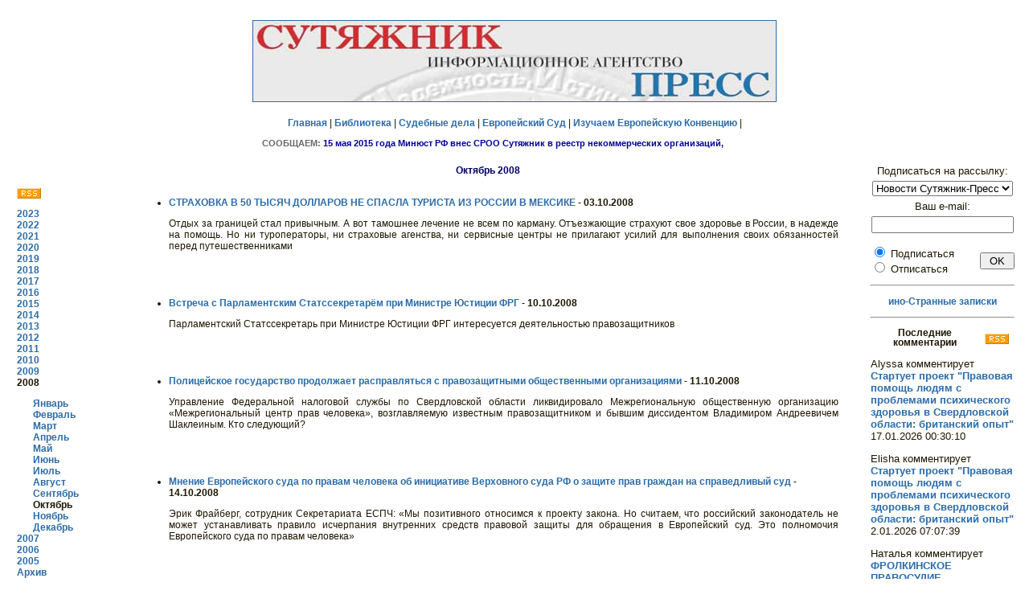

--- FILE ---
content_type: text/html; charset=windows-1251'
request_url: http://rdi-org.sutyajnik.ru/news/2008/10/
body_size: 19781
content:
<!DOCTYPE html PUBLIC "-//W3C//DTD HTML 4.0 Transitional//EN">
<html>
<head>
   <link rel="alternate" type="application/rss+xml" title="RSS" href="http://sutyajnik.ru/news/rss.xml">	
   <meta http-equiv="Content-Type" content="text/html; charset=windows-1251">
   <meta name="KeyWords" content="ñóòÿæíèê, ïðàâî, ÷åëîâåê, ñóä, çàùèòà, íîâîñòè">
<title>Íîâîñòè ÈÀ Ñóòÿæíèê-ïðåññ</title>
<link rel="stylesheet" type="text/css" href="/styles/styles.css">

<style>
body {
	background-color: #FFFFFF;
}
H2 {
	FONT-WEIGHT: bold; FONT-SIZE: 12px; COLOR: #1D1601; LINE-HEIGHT: 12px; FONT-FAMILY: Verdana,Arial,Helvetica,sans-serif; TEXT-DECORATION: none; text-align: center
}
p   {text-align: justify}
h1  {font-size: 130%; font-weight: bold; text-align: center}
ul  {margin-left: 0}
li  {margin-bottom: 40}
img {margin: 7}
.style3 {font-size: 13}

</style>

</head>
<body text="#000000" bgcolor="#FFFFFF" link="#0000EE" vlink="#551A8B" alink="#FF0000">
<center>
   <table BORDER=0 CELLSPACING=0 CELLPADDING=10 WIDTH="100%" >
<tr>
<td colspan="4">
<p style="text-align: center">
<a href="/news/">
<img border="1" src="/rus/original-art/sutyajnik_press_long.jpg" width="650" height="100"></a></p>
<p style="text-align: center">
<a href="/index.html">Ãëàâíàÿ</a> | 
<a href="/rus/library/index.html">Áèáëèîòåêà</a> | 
<a href="/cases/">Ñóäåáíûå äåëà</a> |
<a href="/rus/echr/index.html">Åâðîïåéñêèé Ñóä</a> | 
<a href="/rus/echr/school/index.html">Èçó÷àåì Åâðîïåéñêóþ Êîíâåíöèþ</a> | 
<p><center><IFRAME marginwidth=629 marginheight=13 src="/rus/kratko/index/ticker.html" frameborder=0 width=629  scrolling=no height=13 name="I1"></IFRAME></center>
</p>

<!--
<div id='ya_news'></div>
-->

</td>
</tr>
<tr>
<td width="12%" valign="top">
<table><tr>
<td>
<p>&nbsp;</p>
<a href="http://sutyajnik.ru/news/rss.xml"><IMG src="/images/rss.png" border="0" style="margin: 0"></a>
<p><b>
<a href='/news/2023/08/'>2023</a><br><a href='/news/2022/01/'>2022</a><br><a href='/news/2021/01/'>2021</a><br><a href='/news/2020/01/'>2020</a><br><a href='/news/2019/01/'>2019</a><br><a href='/news/2018/01/'>2018</a><br><a href='/news/2017/01/'>2017</a><br><a href='/news/2016/01/'>2016</a><br><a href='/news/2015/01/'>2015</a><br><a href='/news/2014/01/'>2014</a><br><a href='/news/2013/01/'>2013</a><br><a href='/news/2012/01/'>2012</a><br><a href='/news/2011/01/'>2011</a><br><a href='/news/2010/01/'>2010</a><br><a href='/news/2009/01/'>2009</a><br>2008<br><div style='margin-left: 20'><a href='/news/2008/01/'>ßíâàðü</a><br><a href='/news/2008/02/'>Ôåâðàëü</a><br><a href='/news/2008/03/'>Ìàðò</a><br><a href='/news/2008/04/'>Àïðåëü</a><br><a href='/news/2008/05/'>Ìàé</a><br><a href='/news/2008/06/'>Èþíü</a><br><a href='/news/2008/07/'>Èþëü</a><br><a href='/news/2008/08/'>Àâãóñò</a><br><a href='/news/2008/09/'>Ñåíòÿáðü</a><br>Îêòÿáðü<br><a href='/news/2008/11/'>Íîÿáðü</a><br><a href='/news/2008/12/'>Äåêàáðü</a><br></div><a href='/news/2007/01/'>2007</a><br><a href='/news/2006/01/'>2006</a><br><a href='/news/2005/05/'>2005</a><br><a href="/rus/news/archiv.html">Àðõèâ</a>
</b>
</td></tr></table>
</td>
<td width="70%" valign="top">
<p style='text-align: center'><font color='#000066'><b>Îêòÿáðü 2008</b></font><br><br></p><ul><li>
		<b><a href='/news/2008/10/997.html'>
		ÑÒÐÀÕÎÂÊÀ Â 50 ÒÛÑß× ÄÎËËÀÐÎÂ ÍÅ ÑÏÀÑËÀ ÒÓÐÈÑÒÀ ÈÇ ÐÎÑÑÈÈ Â ÌÅÊÑÈÊÅ</a> - 03.10.2008</b>
		<p>Îòäûõ çà ãðàíèöåé ñòàë ïðèâû÷íûì. À âîò òàìîøíåå ëå÷åíèå íå âñåì ïî êàðìàíó. Îòúåçæàþùèå ñòðàõóþò ñâîå çäîðîâüå â Ðîññèè, â íàäåæäå íà ïîìîùü. Íî íè òóðîïåðàòîðû, íè ñòðàõîâûå àãåíñòâà, íè ñåðâèñíûå öåíòðû íå ïðèëàãàþò óñèëèé äëÿ âûïîëíåíèÿ ñâîèõ îáÿçàííîñòåé ïåðåä ïóòåøåñòâåííèêàìè</p>
		</li><li>
		<b><a href='/news/2008/10/998.html'>
		Âñòðå÷à ñ Ïàðëàìåíòñêèì Ñòàòññåêðåòàð¸ì ïðè Ìèíèñòðå Þñòèöèè ÔÐÃ </a> - 10.10.2008</b>
		<p>Ïàðëàìåíòñêèé Ñòàòññåêðåòàðü ïðè Ìèíèñòðå Þñòèöèè ÔÐÃ èíòåðåñóåòñÿ äåÿòåëüíîñòüþ ïðàâîçàùèòíèêîâ</p>
		</li><li>
		<b><a href='/news/2008/10/999.html'>
		Ïîëèöåéñêîå ãîñóäàðñòâî ïðîäîëæàåò ðàñïðàâëÿòüñÿ ñ ïðàâîçàùèòíûìè îáùåñòâåííûìè îðãàíèçàöèÿìè</a> - 11.10.2008</b>
		<p>Óïðàâëåíèå Ôåäåðàëüíîé íàëîãîâîé ñëóæáû ïî Ñâåðäëîâñêîé îáëàñòè ëèêâèäèðîâàëî Ìåæðåãèîíàëüíóþ îáùåñòâåííóþ îðãàíèçàöèþ «Ìåæðåãèîíàëüíûé öåíòð ïðàâ ÷åëîâåêà», âîçãëàâëÿåìóþ èçâåñòíûì ïðàâîçàùèòíèêîì è áûâøèì äèññèäåíòîì Âëàäèìèðîì Àíäðååâè÷åì Øàêëåèíûì. Êòî ñëåäóþùèé?</p>
		</li><li>
		<b><a href='/news/2008/10/1000.html'>
		Ìíåíèå Åâðîïåéñêîãî ñóäà ïî ïðàâàì ÷åëîâåêà îá èíèöèàòèâå Âåðõîâíîãî ñóäà ÐÔ î çàùèòå ïðàâ ãðàæäàí íà ñïðàâåäëèâûé ñóä </a> - 14.10.2008</b>
		<p>Ýðèê Ôðàéáåðã, ñîòðóäíèê Ñåêðåòàðèàòà ÅÑÏ×: «Ìû ïîçèòèâíîãî îòíîñèìñÿ ê ïðîåêòó çàêîíà. Íî ñ÷èòàåì, ÷òî ðîññèéñêèé çàêîíîäàòåëü íå ìîæåò óñòàíàâëèâàòü ïðàâèëî èñ÷åðïàíèÿ âíóòðåííèõ ñðåäñòâ ïðàâîâîé çàùèòû äëÿ îáðàùåíèÿ â Åâðîïåéñêèé ñóä. Ýòî ïîëíîìî÷èÿ Åâðîïåéñêîãî ñóäà ïî ïðàâàì ÷åëîâåêà»</p>
		</li><li>
		<b><a href='/news/2008/10/1001.html'>
		Âîçìåçäèå ñóäà íàñòèãëî Ïàðôåíîâà è â Ïîëïðåäñòâå…</a> - 15.10.2008</b>
		<p>Âîñüìîãî îêòÿáðÿ Ëåíèíñêèé ðàéîííûé ñóä ã. Åêàòåðèíáóðãà ïðàêòè÷åñêè ïîëíîñòüþ óäîâëåòâîðèë òðåáîâàíèÿ  ïî èñêó æóðíàëèñòà Àëåêñàíäðà Êèâû ê ÎÎÎ «ÐÈÀ «Ðåãèîí-Êîíòàêò», ó÷ðåäèòåëåì êîòîðîãî ÿâëÿåòñÿ ñîâåòíèê Óðàëüñêîãî ïîëïðåäñòâà Ñåðãåé Ïàðôåíîâ. Ðåäàêòîð-êîîðäèíàòîð æóðíàëà «ÒÝÊ: Ýíåðãèÿ ðåãèîíîâ»  Àëåêñàíäð Êèâà îáâèíèë ðóêîâîäñòâî ðåêëàìíî-èíôîðìàöèîííîãî àãåíòñòâà â ãðóáåéøèõ íàðóøåíèÿõ ñâîèõ òðóäîâûõ ïðàâ è ïîòðåáîâàë âîçìåùåíèÿ ìàòåðèàëüíîãî è ìîðàëüíîãî óùåðáà. </p>
		</li><li>
		<b><a href='/news/2008/10/1002.html'>
		«Ñóä íàõîäèòñÿ â êðèòè÷åñêîì ïîëîæåíèè» - òàê íà÷àë ñâîå âûñòóïëåíèå Ïðåçèäåíò Åâðîïåéñêîãî ñóäà ïî ïðàâàì ÷åëîâåêà ïåðåä ïðåäñòàâèòåëÿìè îáùåñòâåííûõ îðãàíèçàöèé ñòðàí Åâðîïû</a> - 17.10.2008</b>
		<p>13 îêòÿáðÿ â Ñòðàñáóðãå ñîñòîÿëèñü ìåðîïðèÿòèÿ, ïîñâÿùåííûå 10-ëåòèþ «íîâîãî» Åâðîïåéñêîãî ñóäà ïî ïðàâàì ÷åëîâåêà, 10-ëåòèþ ïðèíÿòèÿ Ïðîòîêîëà 11 ê Êîíâåíöèè î çàùèòå ïðàâ ÷åëîâåêà. Ñóäüè, ñòàðøèå ñîòðóäíèêè Ñåêðåòàðèàòà Ñóäà è ÷ëåíû íåêîììåð÷åñêèõ îðãàíèçàöèé îáñóäèëè ïðîáëåìû Ñòðàñáóðãñêîãî ñóäà
</p>
		</li><li>
		<b><a href='/news/2008/10/1003.html'>
		Åâðîïåéñêèé ñóä ïî ïðàâàì ÷åëîâåêà íàìåðåí ðåôîðìèðîâàòü ñàìîãî ñåáÿ â îáõîä Ãîñäóìû Ðîññèè</a> - 18.10.2008</b>
		<p>Âñå ýòî äåëàåòñÿ âî èìÿ ñïàñåíèÿ ïðàâà íà èíäèâèäóàëüíîå îáðàùåíèå 800 ìëí. ãðàæäàí ñòðàí Åâðîïû â Åâðîïåéñêèé ñóä ïî ïðàâàì ÷åëîâåêà. Áîëüøèíñòâî æàëîá áóäåò ôèëüòðîâàòüñÿ, à ðàññìàòðèâàòüñÿ ñàìûå ãðîìêèå (èëè çíà÷èìûå). Íî ïîíðàâèòñÿ ëè ýòî åâðîïåéñêîìó ãðàæäàíèíó?!</p>
		</li><li>
		<b><a href='/news/2008/10/1004.html'>
		Ñåêðåòàðèàò ÅÑÏ× èíôîðìèðóåò, ÷òî 23.10.2008 ã. áóäåò îïóáëèêîâàíî ïîñòàíîâëåíèå ïî æàëîáå Ñåðãåé Êóçíåöîâ ïðîòèâ Ðîññèè (no. 10877/04)</a> - 18.10.2008</b>
		<p>Çàÿâèòåëü, Ñåðãåé Âëàäèìèðîâè÷ Êóçíåöîâ, ðîññèÿíèí ïî íàöèîíàëüíîñòè, ðîäèëñÿ â 1957 ãîäó è æèâåò â Åêàòåðèíáóðãå. Â ìàðòå 2003 ãîäà çàÿâèòåëü è äðóãèå ãðàæäàíå (â ò.÷. Â. Øàêëåèí, ëèêâèäèðîâàííîãî ê ýòîìó âðåìåíè Ìåæðåãèîíàëüíîãî öåíòðà ïðàâ ÷åëîâåêà) ïðîâåëè ïèêåò íàïðîòèâ çäàíèÿ Ñâåðäëîâñêîãî îáëàñòíîãî ñóäà äëÿ ïðèâëå÷åíèÿ âíèìàíèÿ íà íàðóøåíèå ïðàâ ÷åëîâåêà íà äîñòóï ê ñóäó.</p>
		</li><li>
		<b><a href='/news/2008/10/1005.html'>
		Î äåÿòåëüíîñòè Ìåæðåãèîíàëüíîãî öåíòðà ïðàâ ÷åëîâåêà â 4-ì êâàðòàëå 2008 ã.  </a> - 21.10.2008</b>
		<p>Ìåæðåãèîíàëüíûé öåíòð ïðàâ ÷åëîâåêà ðàñïðîñòðàíèë äëÿ ÑÌÈ èíôîðìàöèþ î ñâîåé òåêóùåé äåÿòåëüíîñòè. Ïóáëèêóåì åå íèæå.</p>
		</li><li>
		<b><a href='/news/2008/10/1006.html'>
		Ñåêðåòàðèàò Åâðîïåéñêîãî ñóäà ïî ïðàâàì ÷åëîâåêà: «Íå çàòÿãèâàéòå ñ ïîäãîòîâêîé æàëîá»</a> - 21.10.2008</b>
		<p>îá èçìåíåíèÿõ ïðîöåäóðû îáðàùåíèÿ â Ñòðàñáóðãñêèé ñóä</p>
		</li><li>
		<b><a href='/news/2008/10/1007.html'>
		Ïðåäñòàâèòåëü ïñèõèàòðè÷åñêîãî ñòàöèîíàðà íå ïîíèìàåò çíà÷åíèå ñâîèõ äåéñòâèé?</a> - 22.10.2008</b>
		<p>Â õîäå ñóäåáíîãî çàñåäàíèÿ ïî äåëó î ïðèçíàíèè ãðàæäàíèíà íåäååñïîñîáíûì ó ñóäüè âîçíèê âîïðîñ — à ïîíèìàåò ëè ïðåäñòàâèòåëü ïñèõèàòðè÷åñêîãî ñòàöèîíàðà, íà êàêîì îñíîâàíèè èì ïîäàíî çàÿâëåíèå?</p>
		</li><li>
		<b><a href='/news/2008/10/1008.html'>
		À çíàåò ëè íàøà ìîëîäåæü òàêîå èìÿ — Ñàõàðîâ?</a> - 22.10.2008</b>
		<p>24-25 îêòÿáðÿ â Ãàðâàðäñêîì Óíèâåðñèòåòå ïðîéäåò êîíôåðåíöèÿ "40 ëåò ïîñëå ýññå À. Ä. Ñàõàðîâà «ÐÀÇÌÛØËÅÍÈß Î ÏÐÎÃÐÅÑÑÅ, ÌÈÐÍÎÌ ÑÎÑÓÙÅÑÒÂÎÂÀÍÈÈ È ÈÍÒÅËËÅÊÒÓÀËÜÍÎÉ ÑÂÎÁÎÄÅ»: Ðîññèÿ â÷åðà, ñåãîäíÿ è çàâòðà" 
</p>
		</li><li>
		<b><a href='/news/2008/10/1009.html'>
		Ðîññèéñêèå ñóäû îòïðàâëÿþò ìëàäåíöåâ â áîìæè. Çàêîííî</a> - 27.10.2008</b>
		<p>20 îêòÿáðÿ 2008 ãîäà ñîñòîÿëîñü î÷åðåäíîå çàñåäàíèå Ëåíèíñêîãî ðàéîííîãî ñóäà ãîð. Åêàòåðèíáóðãà (ñóäüÿ Áóðìàòîâà Ã.Ã.). Ðàññìàòðèâàëîñü ãðàæäàíñêîå äåëî î ïðèçíàíèè íåçàêîííûìè äåéñòâèÿ àäìèíèñòðàöèè Ëåíèíñêîãî ðàéîíà â îòíîøåíèè ñåìüè Êëàâäèè Êëèìîâîé, ñîñòîÿùåé èç 4-õ ÷åëîâåê: êðîìå íåå, åå äî÷åðè Èðèíû Ëóêèíîé, âíóêîâ Ñåðãåÿ Ëóêèíà – 6 ëåò è Ìèõàèëà Ëóêèíà – 1, 5 ëåò. Êðàòêî î ïðåäûñòîðèè, ñâÿçàííîé ñ âîçíèêíîâåíèåì óêàçàííîãî äåëà. </p>
		</li><li>
		<b><a href='/news/2008/10/1010.html'>
		Àëÿñêó íà ñóâåíèðû èëè Êòî ðàçäåë ñîâåòíèêà Ïðåçèäåíòà</a> - 27.10.2008</b>
		<p>Êîíôåðåíöèÿ, ïîñâÿùåííàÿ À. Ä. Ñàõàðîâó, ïðîøëà óñïåøíî — çà èñêëþ÷åíèåì îäíîãî ìîìåíòà. Ó áûâøåãî ñîâåòíèêà Ïðåçèäåíòà Ðîññèè óêðàëè êóðòêó òèïà «Àëÿñêà»</p>
		</li><li>
		<b><a href='/news/2008/10/1011.html'>
		Ðàçáîéíîå íàïàäåíèå íà ïðàâîçàùèòíèêà â õðàìå ïðàâîñóäèÿ</a> - 29.10.2008</b>
		<p>Ïî ñëîâàì èçâåñòíîãî óðàëüñêîãî ïðàâîçàùèòíèêà Ãëåáà Ýäåëåâà, â÷åðà íà íåãî áûëî ñîâåðøåíî ðàçáîéíîå íàïàäåíèå âî âðåìÿ ðàçãîâîðà ïî ìîáèëüíîìó òåëåôîíó â çäàíèè Êèðîâñêîãî ðàéîííîãî ñóäà ã. Åêàòåðèíáóðãà</p>
		</li><li>
		<b><a href='/news/2008/10/1012.html'>
		Å. Áîííåð: ñáëèæåíèå ÑØÀ è Ðîññèè ñîñòîèò â òîì, ÷òî ÑØÀ âçÿëà îò ÑÑÑÐ ñàìîå õóäøåå èç ñîöèàëèçìà, Ðîññèÿ áåðåò îò ÑØÀ ñàìîå õóäøåå îò êàïèòàëèçìà </a> - 31.10.2008</b>
		<p>Î ïðîøåäøåé Êîíôåðåíöèè, ïîñâÿùåííîé äåÿòåëüíîñòè àêàäåìèêà À. Ä. Ñàõàðîâà  </p>
		</li></ul></td>
<td width="15%" valign="top" style="padding-left: 30">


<script language="JavaScript" type="text/javascript">
function validFormSub(f) {
if(!/^\s*[A-Za-z\d\-_\.]+@[A-Za-z\d\-_\.]+\.[a-zA-Z]{2,4}\s*$/.test(f.e_mail.value)) alert("Íåïðàâèëüíûé e-mail!")
else f.submit()
}
</script> 


<form name="subscribe" method="post" action="/cgi-bin/subscribe.php" onSubmit="validFormSub(this); return false">

<p style="text-align: center" class="style3">Ïîäïèñàòüñÿ íà ðàññûëêó:<br>

<select name="list_id" size="1" class="style3" style="margin-top: 5px; margin-bottom: 5px">
        <option value="1" selected>Íîâîñòè Ñóòÿæíèê-Ïðåññ</option>
      </select><br>
       Âàø e-mail: <br>
      <input name="e_mail" type="text" id="e_mail" size="20" maxlength="255" style="margin-top: 5px; margin-bottom: 1px">
    <br>
<div style="text-align: left; margin-top: 0px; float: left" class="style3">
      <input name="subscribe" type="radio" value="1" checked> 
      Ïîäïèñàòüñÿ
     <br> <input name="subscribe" type="radio" value="2">
Îòïèñàòüñÿ <br>
</div>
    <div style="float: right">  <input name="submit" type="submit" id="submit" value=" OK " style="margin-top: 10px">
</div>
<br clear=all>

  </form>

<hr align="center">
     
<p style="text-align: center"><a target="_blank" href="/ljb/">èíî-Ñòðàííûå çàïèñêè</a>

</p>

<p><hr align="center">

  
<p><a href='/comments/rss.xml'><img src='/images/rss.png' border=0 align=right></a><h2>Ïîñëåäíèå êîììåíòàðèè</h2><p class='style3' style='text-align: left'>Alyssa êîììåíòèðóåò
			  <br><a href='http://sutyajnik.ru/news/2007/04/733.html#17728' class='style3' title='Ñòàðòóåò ïðîåêò "Ïðàâîâàÿ ïîìîùü ëþäÿì ñ ïðîáëåìàìè ïñèõè÷åñêîãî çäîðîâüÿ â Ñâåðäëîâñêîé îáëàñòè: áðèòàíñêèé îïûò"'>Ñòàðòóåò ïðîåêò "Ïðàâîâàÿ ïîìîùü ëþäÿì ñ ïðîáëåìàìè ïñèõè÷åñêîãî çäîðîâüÿ â Ñâåðäëîâñêîé îáëàñòè: áðèòàíñêèé îïûò"</a><br>
		      17.01.2026 00:30:10</p>
<p class='style3' style='text-align: left'>Elisha êîììåíòèðóåò
			  <br><a href='http://sutyajnik.ru/news/2007/04/733.html#17727' class='style3' title='Ñòàðòóåò ïðîåêò "Ïðàâîâàÿ ïîìîùü ëþäÿì ñ ïðîáëåìàìè ïñèõè÷åñêîãî çäîðîâüÿ â Ñâåðäëîâñêîé îáëàñòè: áðèòàíñêèé îïûò"'>Ñòàðòóåò ïðîåêò "Ïðàâîâàÿ ïîìîùü ëþäÿì ñ ïðîáëåìàìè ïñèõè÷åñêîãî çäîðîâüÿ â Ñâåðäëîâñêîé îáëàñòè: áðèòàíñêèé îïûò"</a><br>
		      2.01.2026 07:07:39</p>
<p class='style3' style='text-align: left'>Íàòàëüÿ êîììåíòèðóåò
			  <br><a href='http://sutyajnik.ru/news/2015/12/2570.html#17726' class='style3' title='ÔÐÎËÊÈÍÑÊÎÅ ÏÐÀÂÎÑÓÄÈÅ ÂÅÐÕÎÂÍÎÃÎ ÑÓÄÀ ÏÎ ÄÅËÓ ÀËÈÍÛ ÑÀÁËÈÍÎÉ'>ÔÐÎËÊÈÍÑÊÎÅ ÏÐÀÂÎÑÓÄÈÅ ÂÅÐÕÎÂÍÎÃÎ ÑÓÄÀ ÏÎ ÄÅËÓ ÀËÈÍÛ ÑÀÁËÈÍÎÉ</a><br>
		      1.01.2026 14:54:56</p>
<p class='style3' style='text-align: left'>Chu êîììåíòèðóåò
			  <br><a href='http://sutyajnik.ru/cases/495.html#17725' class='style3' title='Ïðîôñîþç äîêåðîâ Òóàïñå ïðîòèâ Ðîññèè'>Ïðîôñîþç äîêåðîâ Òóàïñå ïðîòèâ Ðîññèè</a><br>
		      25.12.2025 16:09:02</p>
<p class='style3' style='text-align: left'>Domenic êîììåíòèðóåò
			  <br><a href='http://sutyajnik.ru/news/2007/04/733.html#17724' class='style3' title='Ñòàðòóåò ïðîåêò "Ïðàâîâàÿ ïîìîùü ëþäÿì ñ ïðîáëåìàìè ïñèõè÷åñêîãî çäîðîâüÿ â Ñâåðäëîâñêîé îáëàñòè: áðèòàíñêèé îïûò"'>Ñòàðòóåò ïðîåêò "Ïðàâîâàÿ ïîìîùü ëþäÿì ñ ïðîáëåìàìè ïñèõè÷åñêîãî çäîðîâüÿ â Ñâåðäëîâñêîé îáëàñòè: áðèòàíñêèé îïûò"</a><br>
		      18.12.2025 16:53:22</p>
<p class='style3' style='text-align: left'>Jessica êîììåíòèðóåò
			  <br><a href='http://sutyajnik.ru/news/2007/04/733.html#17723' class='style3' title='Ñòàðòóåò ïðîåêò "Ïðàâîâàÿ ïîìîùü ëþäÿì ñ ïðîáëåìàìè ïñèõè÷åñêîãî çäîðîâüÿ â Ñâåðäëîâñêîé îáëàñòè: áðèòàíñêèé îïûò"'>Ñòàðòóåò ïðîåêò "Ïðàâîâàÿ ïîìîùü ëþäÿì ñ ïðîáëåìàìè ïñèõè÷åñêîãî çäîðîâüÿ â Ñâåðäëîâñêîé îáëàñòè: áðèòàíñêèé îïûò"</a><br>
		      16.12.2025 18:27:20</p>
<p class='style3' style='text-align: left'>Maximo êîììåíòèðóåò
			  <br><a href='http://sutyajnik.ru/news/2007/04/733.html#17722' class='style3' title='Ñòàðòóåò ïðîåêò "Ïðàâîâàÿ ïîìîùü ëþäÿì ñ ïðîáëåìàìè ïñèõè÷åñêîãî çäîðîâüÿ â Ñâåðäëîâñêîé îáëàñòè: áðèòàíñêèé îïûò"'>Ñòàðòóåò ïðîåêò "Ïðàâîâàÿ ïîìîùü ëþäÿì ñ ïðîáëåìàìè ïñèõè÷åñêîãî çäîðîâüÿ â Ñâåðäëîâñêîé îáëàñòè: áðèòàíñêèé îïûò"</a><br>
		      13.12.2025 08:47:36</p>
<div id='yar2'></div>


<h2>Ñóòÿæíèêîì èçäàíû:</h2>
<ul style="margin-left: 20">
<li>
<b><a target="_blank" href="/rus/library/sborniki/echr6">"Ïðèìåíåíèå Åâðîïåéñêîé êîíâåíöèè ïî ïðàâàì ÷åëîâåêà â ñóäàõ Ðîññèè"</a></li>
<li>
<b><a target="_blank" href="/news/2006/06/496.html">Ñåðèÿ "Ìåæäóíàðîäíàÿ çàùèòà ïðàâ ÷åëîâåêà"</a></li>
<li>
<b><a target="_blank" href="/rus/library/sborniki/sud_zasch">"Ñóäåáíàÿ çàùèòà ïðàâ ãðàæäàí îò íåçàêîííûõ íîðìàòèâíûõ àêòîâ"</a></li>
</ul>

</td>
</tr>
<tr>
<td colspan="4">
  <p>&nbsp;</p>
  <p style='text-align: center'><b><noindex><a target="_blank" href="http://forum.sutyajnik.ru">×òî âû äóìàåòå îá ýòîì? (Ôîðóì)</a> </noindex></b>
    </p>
</td>
</tr>
</table>
</center>
<p>&nbsp;</p>
<hr>
<table>
</td>
<td width="90%">
<p style='text-align: center'>
Ïðè ïåðåïå÷àòêå ìàòåðèàëîâ ññûëêà íà sutyajnik.ru 
è èíôîðìàöèîííîå àãåíòñòâî «Ñóòÿæíèê-Ïðåññ» îáÿçàòåëüíà</p>
<div style="float: left">ÈÀ Ñóòÿæíèê-Ïðåññ</div>
<div  style="float: right">+7-343-355-36-51</div>
</td></tr>
</table>
<!--
<center>

<p>&nbsp;  </p>
<p style="text-align: center">Ïðè ðåàëèçàöèè ïðîåêòà èñïîëüçóþòñÿ ñðåäñòâà ãîñóäàðñòâåííîé ïîääåðæêè, âûäåëåííûå â êà÷åñòâå ãðàíòà â ñîîòâåòñòâèè ñ
ðàñïîðÿæåíèåì Ïðåçèäåíòà Ðîññèéñêîé Ôåäåðàöèè  è íà îñíîâàíèè êîíêóðñà, ïðîâåäåííîãî 
<a href="http://www.civildignity.ru/ru/" target="_blank">Äâèæåíèåì "Ãðàæäàíñêîå äîñòîèíñòâî"</a></p>

<p>&nbsp;</p>
<p style="text-align: center"> <b> &quot;Ñóòÿæíèê&quot; áëàãîäàðèò çà ïîääåðæêó Ôîíä Äæîíà Ä. è Êýòðèí Ò. Ìàêàðòóðîâ </b>
  <p style="text-align: center"><a href="http://www.macfound.ru/" target="_blank"> 
<img border="0" src="/rus/original-art/macarthur.jpe" width="100" height="53" alt=""></a>

<p>&nbsp;</p>

</center>
-->
<style>
.klinks {
	font-size:10px;
	text-align:center;
}
.klinks a:link, .klinks a:visited, .klinks a:active {
	font-size:10px;
}
</style>

<div class="klinks">
<!--check code--><!--3a9f6b4e--><!--9c7ec26b--></div>

<center>
<!--
<p>&nbsp;  </p>
<p>&nbsp;</p>

<p style="text-align: center"><a href="http://www.control66.ru/" target="_blank">
<img src="http://control.org.ru/documents/banner88x31.png" width=200 height=48 alt="ÎÄ Íàðîäíûé Êîíòðîëü" border="0">
</a>
 </p>
-->
<noindex>
<!-- <script type="text/javascript" src="http://api.leadiacloud.com/wi1.js?p=lawyer&w=1641&pos=right&margin=0&t=robot&f=roboform&color=red"></script>-->

<!-- Íà÷àëî êîäà ñ÷åò÷èêà ÓðàëWeb -->
<script language="JavaScript" type="text/javascript">
<!--
  uralweb_d=document;
  uralweb_a='';
  uralweb_a+='&r='+escape(uralweb_d.referrer);
  uralweb_js=10;
//-->
</script>
<script language="JavaScript1.1" type="text/javascript">
<!--
  uralweb_a+='&j='+navigator.javaEnabled();
  uralweb_js=11;
//-->
</script>
<script language="JavaScript1.2" type="text/javascript">
<!--
  uralweb_s=screen;
  uralweb_a+='&s='+uralweb_s.width+'*'+uralweb_s.height;
  uralweb_a+='&d='+(uralweb_s.colorDepth?uralweb_s.colorDepth:uralweb_s.pixelDepth);
  uralweb_js=12;
//-->
</script>
<script language="JavaScript1.3" type="text/javascript">
<!--
  uralweb_js=13;
//-->
</script>
<script language="JavaScript" type="text/javascript">
<!--
uralweb_d.write('<a href="http://www.uralweb.ru/rating/go/sutyajnik">'+
'<img border="0" src="http://hc.uralweb.ru/hc/sutyajnik?js='+
uralweb_js+'&amp;rand='+Math.random()+uralweb_a+
'" width="88" height="31" alt="ÓðàëWeb"><'+'/a>');
//-->
</script>
<noscript>
<a href="http://www.uralweb.ru/rating/go/sutyajnik" rel="nofollow">
<img border="0" src="http://hc.uralweb.ru/hc/sutyajnik?js=0" width="88" height="31" alt="ÓðàëWeb"></a>
</noscript> 
<!-- êîíåö êîäà ñ÷åò÷èêà ÓðàëWeb -->

  <!-- SpyLOG f:0201 --> 
  <script language="javascript" type="text/javascript"><!--

Mu="u5359.22.spylog.com";Md=document;Mnv=navigator;Mp=1;

Mn=(Mnv.appName.substring(0,2)=="Mi")?0:1;Mrn=Math.random();

Mt=(new Date()).getTimezoneOffset();

Mz="p="+Mp+"&rn="+Mrn+"&t="+Mt;

My="";
My+="<a href='http://"+Mu+"/cnt?cid=535922&f=3&p="+Mp+"&rn="+Mrn+"' target='_blank'>";

My+="<img src='http://"+Mu+"/cnt?cid=535922&"+Mz+"&r="+escape(Md.referrer)+"&pg="+escape(window.location.href)+"' border=0 alt='SpyLOG'>";

My+="</a>";Md.write(My);//--></script> 
<noscript> 
<a href="http://u5359.22.spylog.com/cnt?cid=535922&f=3&p=1" target="_blank" rel="nofollow"><img SRC="http://u5359.22.spylog.com/cnt?cid=535922&p=1" ALT="SpyLOG" NOSAVE BORDER=0 height=31 width=88></a>
</noscript> 
<!-- SpyLOG --> 


 <!-- HotLog -->
<span id="hotlog_counter"></span>
<span id="hotlog_dyn"></span>
<script type="text/javascript">
var hot_s = document.createElement('script');
hot_s.type = 'text/javascript'; hot_s.async = true;
hot_s.src = 'http://js.hotlog.ru/dcounter/176624.js';
hot_d = document.getElementById('hotlog_dyn');
hot_d.appendChild(hot_s);
</script>
<noscript>
<a href="http://click.hotlog.ru/?176624" target="_blank" rel="nofollow"><img
src="http://hit8.hotlog.ru/cgi-bin/hotlog/count?s=176624&amp;im=705" border="0"
alt="HotLog"></a>
</noscript>
<!-- /HotLog -->


</noindex>
</center>


<script src="http://www.google-analytics.com/urchin.js" type="text/javascript">
</script>
<script type="text/javascript">
_uacct = "UA-1154586-1";
urchinTracker();
</script>


<style>
.footerinfo {
	text-align:center;
	color: #1D1601;
	font-size: 12px;
	FONT-FAMILY: Verdana,Arial,Helvetica,sans-serif;
}
</style>
<div class="footerinfo">
15.05.2015ã. ðàñïîðÿæåíèåì Ìèíþñòà ÐÔ ÑÐÎÎ "Ñóòÿæíèê" âêëþ÷åíà â ðååñòð èíîñòðàííûõ àãåíòîâ.
</div>

</body>
</html>
